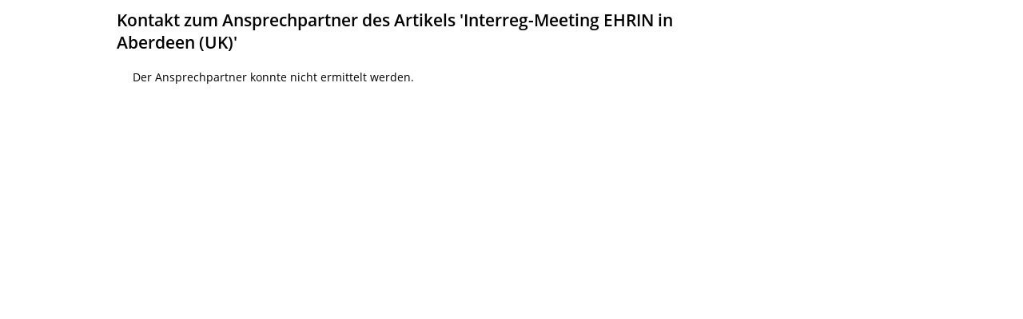

--- FILE ---
content_type: text/html; charset=UTF-8
request_url: https://www.arl-lw.niedersachsen.de/live/contact.php?article_id=227633
body_size: 1028
content:

        <!DOCTYPE html>
<html lang="de-DE" doctype="5" >
	<head>
        <title>Kontakt</title>
		<meta charset="UTF-8">
		<meta name="viewport" content="width=device-width, initial-scale=.9">
        <meta name="generator" content="Enterprise Content Management by Powerslave: Liveserver "/>
		<link rel="stylesheet" id="init" href="/assets/css/ds2.css?ver=160307" type="text/css" media="all">
		<link rel="stylesheet" id="mobil" href="/assets/css/cssmobil.css" type="text/css" media="screen and (max-width: 768px)">
		<link rel="stylesheet" id="mobil" href="/assets/css/cssfixes.css" type="text/css">
        <link type="text/css" rel="stylesheet" href="/assets/fonts/open-sans.css">
	</head>
	<body class="nojs desktop">
	<div class="wrapper">
		<div class="maincontent group">
			<div class="content wrap4of4">
				<div class="group main span3of4">

					<div class="group section noline span3of4">
						<h3>Kontakt zum Ansprechpartner des Artikels 'Interreg-Meeting EHRIN in Aberdeen (UK)'</h3>

													<p style="margin:20px;">Der Ansprechpartner konnte nicht ermittelt werden.</p>
										</div>
			</div>
		</div>

	</div>
			</body>

    </html>
        
